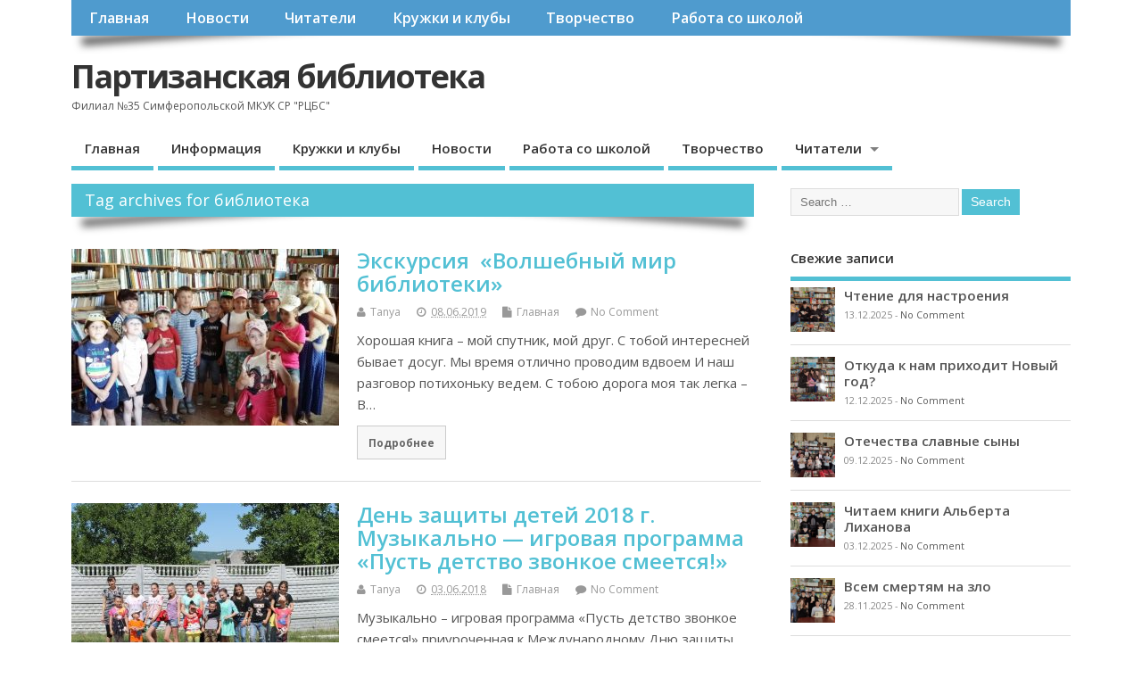

--- FILE ---
content_type: text/html; charset=UTF-8
request_url: https://p-biblioteka.ru/tag/biblioteka
body_size: 11186
content:
<!DOCTYPE html>
<!--[if lt IE 7 ]>	<html lang="ru-RU" prefix="og: http://ogp.me/ns#" class="no-js ie6"> <![endif]-->
<!--[if IE 7 ]>		<html lang="ru-RU" prefix="og: http://ogp.me/ns#" class="no-js ie7"> <![endif]-->
<!--[if IE 8 ]>		<html lang="ru-RU" prefix="og: http://ogp.me/ns#" class="no-js ie8"> <![endif]-->
<!--[if IE 9 ]>		<html lang="ru-RU" prefix="og: http://ogp.me/ns#" class="no-js ie9"> <![endif]-->
<!--[if (gt IE 9)|!(IE)]><!-->
<html lang="ru-RU" prefix="og: http://ogp.me/ns#" class="no-js"> <!--<![endif]-->
<head>
<meta charset="UTF-8" />


<meta name="viewport" content="width=device-width,initial-scale=1,maximum-scale=1,user-scalable=yes">
<meta name="HandheldFriendly" content="true">

<link rel="pingback" href="https://p-biblioteka.ru/xmlrpc.php" />

<title>библиотека Archives - Партизанская библиотека</title>

	<style type="text/css">
		#fancybox-close{right:-15px;top:-15px}
		div#fancybox-content{border-color:#FFFFFF}
		div#fancybox-title{background-color:#FFFFFF}
		div#fancybox-outer{background-color:#FFFFFF}
		div#fancybox-title-inside{color:#333333}
	</style>

	

<!-- This site is optimized with the Yoast SEO plugin v5.9.1 - https://yoast.com/wordpress/plugins/seo/ -->
<link rel="canonical" href="https://p-biblioteka.ru/tag/biblioteka" />
<meta property="og:locale" content="ru_RU" />
<meta property="og:type" content="object" />
<meta property="og:title" content="библиотека Archives - Партизанская библиотека" />
<meta property="og:url" content="https://p-biblioteka.ru/tag/biblioteka" />
<meta property="og:site_name" content="Партизанская библиотека" />
<meta name="twitter:card" content="summary" />
<meta name="twitter:title" content="библиотека Archives - Партизанская библиотека" />
<script type='application/ld+json'>{"@context":"http:\/\/schema.org","@type":"WebSite","@id":"#website","url":"https:\/\/p-biblioteka.ru\/","name":"\u041f\u0430\u0440\u0442\u0438\u0437\u0430\u043d\u0441\u043a\u0430\u044f \u0431\u0438\u0431\u043b\u0438\u043e\u0442\u0435\u043a\u0430","potentialAction":{"@type":"SearchAction","target":"https:\/\/p-biblioteka.ru\/?s={search_term_string}","query-input":"required name=search_term_string"}}</script>
<!-- / Yoast SEO plugin. -->

<link rel='dns-prefetch' href='//fonts.googleapis.com' />
<link rel='dns-prefetch' href='//s.w.org' />
<link rel="alternate" type="application/rss+xml" title="Партизанская библиотека &raquo; Лента" href="https://p-biblioteka.ru/feed" />
<link rel="alternate" type="application/rss+xml" title="Партизанская библиотека &raquo; Лента комментариев" href="https://p-biblioteka.ru/comments/feed" />
<link rel="alternate" type="application/rss+xml" title="Партизанская библиотека &raquo; Лента метки библиотека" href="https://p-biblioteka.ru/tag/biblioteka/feed" />
		<script type="text/javascript">
			window._wpemojiSettings = {"baseUrl":"https:\/\/s.w.org\/images\/core\/emoji\/13.0.0\/72x72\/","ext":".png","svgUrl":"https:\/\/s.w.org\/images\/core\/emoji\/13.0.0\/svg\/","svgExt":".svg","source":{"concatemoji":"https:\/\/p-biblioteka.ru\/wp-includes\/js\/wp-emoji-release.min.js?ver=5.5.17"}};
			!function(e,a,t){var n,r,o,i=a.createElement("canvas"),p=i.getContext&&i.getContext("2d");function s(e,t){var a=String.fromCharCode;p.clearRect(0,0,i.width,i.height),p.fillText(a.apply(this,e),0,0);e=i.toDataURL();return p.clearRect(0,0,i.width,i.height),p.fillText(a.apply(this,t),0,0),e===i.toDataURL()}function c(e){var t=a.createElement("script");t.src=e,t.defer=t.type="text/javascript",a.getElementsByTagName("head")[0].appendChild(t)}for(o=Array("flag","emoji"),t.supports={everything:!0,everythingExceptFlag:!0},r=0;r<o.length;r++)t.supports[o[r]]=function(e){if(!p||!p.fillText)return!1;switch(p.textBaseline="top",p.font="600 32px Arial",e){case"flag":return s([127987,65039,8205,9895,65039],[127987,65039,8203,9895,65039])?!1:!s([55356,56826,55356,56819],[55356,56826,8203,55356,56819])&&!s([55356,57332,56128,56423,56128,56418,56128,56421,56128,56430,56128,56423,56128,56447],[55356,57332,8203,56128,56423,8203,56128,56418,8203,56128,56421,8203,56128,56430,8203,56128,56423,8203,56128,56447]);case"emoji":return!s([55357,56424,8205,55356,57212],[55357,56424,8203,55356,57212])}return!1}(o[r]),t.supports.everything=t.supports.everything&&t.supports[o[r]],"flag"!==o[r]&&(t.supports.everythingExceptFlag=t.supports.everythingExceptFlag&&t.supports[o[r]]);t.supports.everythingExceptFlag=t.supports.everythingExceptFlag&&!t.supports.flag,t.DOMReady=!1,t.readyCallback=function(){t.DOMReady=!0},t.supports.everything||(n=function(){t.readyCallback()},a.addEventListener?(a.addEventListener("DOMContentLoaded",n,!1),e.addEventListener("load",n,!1)):(e.attachEvent("onload",n),a.attachEvent("onreadystatechange",function(){"complete"===a.readyState&&t.readyCallback()})),(n=t.source||{}).concatemoji?c(n.concatemoji):n.wpemoji&&n.twemoji&&(c(n.twemoji),c(n.wpemoji)))}(window,document,window._wpemojiSettings);
		</script>
		<style type="text/css">
img.wp-smiley,
img.emoji {
	display: inline !important;
	border: none !important;
	box-shadow: none !important;
	height: 1em !important;
	width: 1em !important;
	margin: 0 .07em !important;
	vertical-align: -0.1em !important;
	background: none !important;
	padding: 0 !important;
}
</style>
	<link rel='stylesheet' id='wp-block-library-css'  href='https://p-biblioteka.ru/wp-includes/css/dist/block-library/style.min.css?ver=5.5.17' type='text/css' media='all' />
<link rel='stylesheet' id='fancybox-css'  href='https://p-biblioteka.ru/wp-content/plugins/fancybox-for-wordpress/fancybox/fancybox.css?ver=5.5.17' type='text/css' media='all' />
<link rel='stylesheet' id='default_gwf-css'  href='//fonts.googleapis.com/css?family=Open+Sans%3A400%2C400italic%2C600%2C600italic%2C700%2C700italic%2C300%2C300italic&#038;ver=5.5.17' type='text/css' media='all' />
<link rel='stylesheet' id='parent-style-css'  href='https://p-biblioteka.ru/wp-content/themes/mesocolumn/style.css?ver=1.6.5.1' type='text/css' media='all' />
<link rel='stylesheet' id='style-responsive-css'  href='https://p-biblioteka.ru/wp-content/themes/mesocolumn/responsive.css?ver=1.6.5.1' type='text/css' media='all' />
<link rel='stylesheet' id='superfish-css'  href='https://p-biblioteka.ru/wp-content/themes/mesocolumn/lib/scripts/superfish-menu/css/superfish.css?ver=1.6.5.1' type='text/css' media='all' />
<link rel='stylesheet' id='tabber-css'  href='https://p-biblioteka.ru/wp-content/themes/mesocolumn/lib/scripts/tabber/tabber.css?ver=1.6.5.1' type='text/css' media='all' />
<link rel='stylesheet' id='font-awesome-cdn-css'  href='https://p-biblioteka.ru/wp-content/themes/mesocolumn/lib/scripts/font-awesome/css/font-awesome.css?ver=1.6.5.1' type='text/css' media='all' />
<script type='text/javascript' src='https://p-biblioteka.ru/wp-includes/js/jquery/jquery.js?ver=1.12.4-wp' id='jquery-core-js'></script>
<script type='text/javascript' src='https://p-biblioteka.ru/wp-content/plugins/fancybox-for-wordpress/fancybox/jquery.fancybox.js?ver=1.3.8' id='fancybox-js'></script>
<link rel="https://api.w.org/" href="https://p-biblioteka.ru/wp-json/" /><link rel="alternate" type="application/json" href="https://p-biblioteka.ru/wp-json/wp/v2/tags/41" /><link rel="EditURI" type="application/rsd+xml" title="RSD" href="https://p-biblioteka.ru/xmlrpc.php?rsd" />
<link rel="wlwmanifest" type="application/wlwmanifest+xml" href="https://p-biblioteka.ru/wp-includes/wlwmanifest.xml" /> 
<meta name="generator" content="WordPress 5.5.17" />

<!-- Fancybox for WordPress -->
<script type="text/javascript">
jQuery(function(){

jQuery.fn.getTitle = function() { // Copy the title of every IMG tag and add it to its parent A so that fancybox can show titles
	var arr = jQuery("a.fancybox");
	jQuery.each(arr, function() {
		var title = jQuery(this).children("img").attr("title");
		jQuery(this).attr('title',title);
	})
}

// Supported file extensions
var thumbnails = jQuery("a:has(img)").not(".nolightbox").filter( function() { return /\.(jpe?g|png|gif|bmp)$/i.test(jQuery(this).attr('href')) });

thumbnails.addClass("fancybox").attr("rel","fancybox").getTitle();
jQuery("a.fancybox").fancybox({
	'cyclic': false,
	'autoScale': true,
	'padding': 10,
	'opacity': true,
	'speedIn': 500,
	'speedOut': 500,
	'changeSpeed': 300,
	'overlayShow': true,
	'overlayOpacity': "0.3",
	'overlayColor': "#666666",
	'titleShow': true,
	'titlePosition': 'inside',
	'enableEscapeButton': true,
	'showCloseButton': true,
	'showNavArrows': true,
	'hideOnOverlayClick': true,
	'hideOnContentClick': false,
	'width': 560,
	'height': 340,
	'transitionIn': "fade",
	'transitionOut': "fade",
	'centerOnScroll': true
});


})
</script>
<!-- END Fancybox for WordPress -->
<style type="text/css" media="all">
</style>
<style type="text/css" media="all">
</style>
<link rel="icon" href="http://p-biblioteka.ru/wp-content/uploads/2017/06/favicon.ico" type="images/x-icon" /><style type="text/css">.recentcomments a{display:inline !important;padding:0 !important;margin:0 !important;}</style><style type="text/css" media="all">
body {font-family: 'Open Sans', sans-serif;font-weight: 400;}
#siteinfo div,h1,h2,h3,h4,h5,h6,.header-title,#main-navigation, #featured #featured-title, #cf .tinput, #wp-calendar caption,.flex-caption h1,#portfolio-filter li,.nivo-caption a.read-more,.form-submit #submit,.fbottom,ol.commentlist li div.comment-post-meta, .home-post span.post-category a,ul.tabbernav li a {font-family: 'Open Sans', sans-serif;font-weight:600;}
#main-navigation, .sf-menu li a {font-family: 'Open Sans', sans-serif;font-weight: 600;}
#top-navigation {background-color: #4f9bce;}#top-navigation .sf-menu li a:hover,#top-navigation .sf-menu li:hover,#top-navigation .sf-menu ul {background-color: #3581b4;}#top-navigation .sf-menu ul li a:hover {background-color: #1c689b;background-image: none;}#mobile-nav .mobile-open a {background: #4f9bce none;}#mobile-nav ul li a {background: #3581b4 none;}#mobile-nav ul li a:hover {background:#1c689b none;}#custom #siteinfo a {color: # !important;text-decoration: none;}
#custom #siteinfo p#site-description {color: # !important;text-decoration: none;}
#post-entry div.post-thumb.size-medium {float:left;width:300px;}
#post-entry article .post-right {margin:0 0 0 320px;}
#post-entry aside.home-feat-cat .fpost {padding:0;}
#post-entry aside.home-feat-cat .fpost .feat-right {margin: 0em 0em 0em 140px;}
#post-entry aside.home-feat-cat .fpost .feat-thumb {width: 125px;}
#post-entry aside.home-feat-cat .fpost .entry-content {font-size:1.1em;line-height: 1.5em !important;}
#post-entry aside.home-feat-cat .fpost .feat-title {font-size:1.35em;margin:0;}
#post-entry aside.home-feat-cat .fpost .feat_comment {display:none;}
</style>

</head>

<body class="archive tag tag-biblioteka tag-41 chrome" id="custom">

<div class="product-with-desc secbody">

<div id="wrapper">

<div id="wrapper-main">

<div id="bodywrap" class="innerwrap">

<div id="bodycontent">

<div id="container">

<nav class="top-nav iegradient effect-1" id="top-navigation" itemscope itemtype="http://schema.org/SiteNavigationElement">
<div class="innerwrap">
<ul id="menu-glavnoe-menyu" class="sf-menu"><li id='menu-item-160'  class="menu-item menu-item-type-custom menu-item-object-custom menu-item-home no_desc   "><a  href="http://p-biblioteka.ru">Главная</a></li>
<li id='menu-item-151'  class="menu-item menu-item-type-taxonomy menu-item-object-category no_desc   "><a  href="https://p-biblioteka.ru/news">Новости</a></li>
<li id='menu-item-154'  class="menu-item menu-item-type-taxonomy menu-item-object-category no_desc   "><a  href="https://p-biblioteka.ru/reads">Читатели</a></li>
<li id='menu-item-150'  class="menu-item menu-item-type-taxonomy menu-item-object-category no_desc   "><a  href="https://p-biblioteka.ru/clubs">Кружки и клубы</a></li>
<li id='menu-item-153'  class="menu-item menu-item-type-taxonomy menu-item-object-category no_desc   "><a  href="https://p-biblioteka.ru/tvorchestvo">Творчество</a></li>
<li id='menu-item-152'  class="menu-item menu-item-type-taxonomy menu-item-object-category no_desc   "><a  href="https://p-biblioteka.ru/work_scholl">Работа со школой</a></li>
</ul></div>
</nav>
<!-- HEADER START -->
<header class="iegradient _head" id="header" itemscope itemtype="http://schema.org/WPHeader">
<div class="header-inner">
<div class="innerwrap">
<div id="siteinfo">
<h1 ><a href="https://p-biblioteka.ru/" title="Партизанская библиотека" rel="home">Партизанская библиотека</a></h1 ><p id="site-description">Филиал №35 Симферопольской МКУК СР &quot;РЦБС&quot;</p>
</div>
<!-- SITEINFO END -->
</div>
</div>
</header>
<!-- HEADER END -->
<div class="container-wrap">

<!-- NAVIGATION START -->
<nav class="main-nav iegradient" id="main-navigation" itemscope itemtype="http://schema.org/SiteNavigationElement">
<ul class="sf-menu">	<li class="cat-item cat-item-14"><a href="https://p-biblioteka.ru/glavnaya">Главная</a>
</li>
	<li class="cat-item cat-item-1"><a href="https://p-biblioteka.ru/main">Информация</a>
</li>
	<li class="cat-item cat-item-4"><a href="https://p-biblioteka.ru/clubs">Кружки и клубы</a>
</li>
	<li class="cat-item cat-item-2"><a href="https://p-biblioteka.ru/news">Новости</a>
</li>
	<li class="cat-item cat-item-11"><a href="https://p-biblioteka.ru/work_scholl">Работа со школой</a>
</li>
	<li class="cat-item cat-item-5"><a href="https://p-biblioteka.ru/tvorchestvo">Творчество</a>
</li>
	<li class="cat-item cat-item-7"><a href="https://p-biblioteka.ru/reads">Читатели</a>
<ul class='children'>
	<li class="cat-item cat-item-10"><a href="https://p-biblioteka.ru/reads/grand">Бабушки и Дедушки</a>
</li>
	<li class="cat-item cat-item-8"><a href="https://p-biblioteka.ru/reads/children">Дети</a>
</li>
	<li class="cat-item cat-item-9"><a href="https://p-biblioteka.ru/reads/parent">Родители</a>
</li>
</ul>
</li>
</ul></nav>
<!-- NAVIGATION END -->


<!-- CONTENT START -->
<div class="content">
<div class="content-inner">


<!-- POST ENTRY START -->
<div id="post-entry" class="archive_tn_cat_color_41">
<div class="post-entry-inner">


<h2 class="intag effect-1 header-title">Tag archives for библиотека</h2>




<!-- POST START -->
<article class="alt-post feat-medium post-style-default post-1305 post type-post status-publish format-standard has-post-thumbnail hentry category-glavnaya category-children category-news category-work_scholl tag-biblioteka tag-deti tag-knigi tag-pervoklassniki tag-ekskursiya has_thumb" id="post-1305">

<div class='post-thumb in-archive size-medium'><a href="https://p-biblioteka.ru/glavnaya/1305-ekskursiya-volshebnyj-mir-biblioteki.html" title="Экскурсия  «Волшебный мир библиотеки»"><img width='300' height='300' class='alignleft img-is-medium' src='https://p-biblioteka.ru/wp-content/uploads/2019/06/20190606_111516-300x198.jpg' alt='Главная' title='Экскурсия  «Волшебный мир библиотеки»' /></a></div>
<div class="post-right">
<h2 class="post-title entry-title"><a href="https://p-biblioteka.ru/glavnaya/1305-ekskursiya-volshebnyj-mir-biblioteki.html" rel="bookmark" title="Экскурсия  «Волшебный мир библиотеки»">Экскурсия  «Волшебный мир библиотеки»</a></h2>
<div class="post-meta the-icons pmeta-alt">


<span class="post-author vcard"><i class="fa fa-user"></i><a class="url fn" href="https://p-biblioteka.ru/author/tanya" title="Posts by Tanya" rel="author">Tanya</a></span>

<span class="entry-date post-date"><i class="fa fa-clock-o"></i><abbr class="published" title="2019-06-08T15:54:01+03:00">08.06.2019</abbr></span>
<span class="meta-no-display"><a href="https://p-biblioteka.ru/glavnaya/1305-ekskursiya-volshebnyj-mir-biblioteki.html" rel="bookmark">Экскурсия  «Волшебный мир библиотеки»</a></span><span class="date updated meta-no-display">2019-06-09T15:55:21+03:00</span>
<span class="post-category"><i class="fa fa-file"></i><a rel="category tag" href="https://p-biblioteka.ru/glavnaya" title="View all posts in Главная" >Главная</a></span>


<span class="post-comment last"><i class="fa fa-comment"></i><a href="https://p-biblioteka.ru/glavnaya/1305-ekskursiya-volshebnyj-mir-biblioteki.html#respond">No Comment</a></span>


</div><div class="post-content">
<div class="entry-content">Хорошая книга – мой спутник, мой друг. С тобой интересней бывает досуг. Мы время отлично проводим вдвоем И наш разговор потихоньку ведем. С тобою дорога моя так легка – В&hellip;</div>
<div class="post-more"><a href="https://p-biblioteka.ru/glavnaya/1305-ekskursiya-volshebnyj-mir-biblioteki.html" title="Экскурсия  «Волшебный мир библиотеки»">Подробнее</a></div>
</div>
</div>

</article>
<!-- POST END -->





<!-- POST START -->
<article class=" feat-medium post-style-default post-1071 post type-post status-publish format-standard hentry category-glavnaya category-children category-news tag-biblioteka tag-deti has_thumb" id="post-1071">

<div class='post-thumb in-archive size-medium'><a href="https://p-biblioteka.ru/glavnaya/1071-den-zashhity-detej-2018-g-muzykalno-igrovaya-programma-pust-detstvo-zvonkoe-smeetsya.html" title="День защиты детей 2018 г. Музыкально &#8212; игровая программа &#171;Пусть детство звонкое смеется!&#187;"><img width='300' height='300' class='alignleft img-is-medium' src='https://p-biblioteka.ru/wp-content/uploads/2018/06/IMG_6151-300x200.jpg' alt='Главная' title='День защиты детей 2018 г. Музыкально &#8212; игровая программа &#171;Пусть детство звонкое смеется!&#187;' /></a></div>
<div class="post-right">
<h2 class="post-title entry-title"><a href="https://p-biblioteka.ru/glavnaya/1071-den-zashhity-detej-2018-g-muzykalno-igrovaya-programma-pust-detstvo-zvonkoe-smeetsya.html" rel="bookmark" title="День защиты детей 2018 г. Музыкально &#8212; игровая программа &#171;Пусть детство звонкое смеется!&#187;">День защиты детей 2018 г. Музыкально &#8212; игровая программа &#171;Пусть детство звонкое смеется!&#187;</a></h2>
<div class="post-meta the-icons pmeta-alt">


<span class="post-author vcard"><i class="fa fa-user"></i><a class="url fn" href="https://p-biblioteka.ru/author/tanya" title="Posts by Tanya" rel="author">Tanya</a></span>

<span class="entry-date post-date"><i class="fa fa-clock-o"></i><abbr class="published" title="2018-06-03T15:13:17+03:00">03.06.2018</abbr></span>
<span class="meta-no-display"><a href="https://p-biblioteka.ru/glavnaya/1071-den-zashhity-detej-2018-g-muzykalno-igrovaya-programma-pust-detstvo-zvonkoe-smeetsya.html" rel="bookmark">День защиты детей 2018 г. Музыкально &#8212; игровая программа &#171;Пусть детство звонкое смеется!&#187;</a></span><span class="date updated meta-no-display">2018-06-03T15:17:38+03:00</span>
<span class="post-category"><i class="fa fa-file"></i><a rel="category tag" href="https://p-biblioteka.ru/glavnaya" title="View all posts in Главная" >Главная</a></span>


<span class="post-comment last"><i class="fa fa-comment"></i><a href="https://p-biblioteka.ru/glavnaya/1071-den-zashhity-detej-2018-g-muzykalno-igrovaya-programma-pust-detstvo-zvonkoe-smeetsya.html#respond">No Comment</a></span>


</div><div class="post-content">
<div class="entry-content">Музыкально – игровая программа «Пусть детство звонкое смеется!» приуроченная к Международному Дню защиты детей прошла в Партизанском сельском клубе. Мероприятие было подготовлено работником Партизанского сельского клуба В.М. Николаевым и заведующей&hellip;</div>
<div class="post-more"><a href="https://p-biblioteka.ru/glavnaya/1071-den-zashhity-detej-2018-g-muzykalno-igrovaya-programma-pust-detstvo-zvonkoe-smeetsya.html" title="День защиты детей 2018 г. Музыкально &#8212; игровая программа &#171;Пусть детство звонкое смеется!&#187;">Подробнее</a></div>
</div>
</div>

</article>
<!-- POST END -->






<div id="post-navigator">
</div>



</div>
</div>
<!-- POST ENTRY END -->


</div><!-- CONTENT INNER END -->
</div><!-- CONTENT END -->



<div id="right-sidebar" class="sidebar right-sidebar" itemscope itemtype="http://schema.org/WPSideBar">
<div class="sidebar-inner">
<div class="widget-area the-icons">
<aside id="search-4" class="widget widget_search"><form method="get" class="search-form" action="https://p-biblioteka.ru/"><label><span class="screen-reader-text">Search for:</span><input type="search" class="search-field" placeholder="Search &hellip;" value="" name="s" title="Search for:" /></label> <input type="submit" class="search-submit" value="Search" /></form></aside><aside id="meso_featured_multi_cpt_widget-3" class="widget widget_meso_featured_multi_cpt_widget"><h3 class="widget-title">Свежие записи</h3><ul class='featured-cat-posts'><li class="has_thumb the-sidefeat-thumbnail">
<a href="https://p-biblioteka.ru/news/3122-chtenie-dlya-nastroeniya.html" title="Чтение для настроения"><img width='50' height='50' class='featpost alignleft' src='https://p-biblioteka.ru/wp-content/uploads/2025/12/IMG_20251125_141127-150x150.jpg' alt='Чтение для настроения' title='Чтение для настроения' /></a><div class="feat-post-meta">
<h5 class="feat-title"><a href="https://p-biblioteka.ru/news/3122-chtenie-dlya-nastroeniya.html" title="Чтение для настроения">Чтение для настроения</a></h5>
<div class="feat-meta"><small>13.12.2025<span class="widget-feat-comment"> - <a href="https://p-biblioteka.ru/news/3122-chtenie-dlya-nastroeniya.html#respond">No Comment</a></span></small></div>
</div>
</li>
<li class="has_thumb the-sidefeat-thumbnail">
<a href="https://p-biblioteka.ru/news/3129-otkuda-k-nam-prixodit-novyj-god.html" title="Откуда к нам приходит Новый год?"><img width='50' height='50' class='featpost alignleft' src='https://p-biblioteka.ru/wp-content/uploads/2025/12/IMG_20251121_144650-150x150.jpg' alt='Откуда к нам приходит Новый год?' title='Откуда к нам приходит Новый год?' /></a><div class="feat-post-meta">
<h5 class="feat-title"><a href="https://p-biblioteka.ru/news/3129-otkuda-k-nam-prixodit-novyj-god.html" title="Откуда к нам приходит Новый год?">Откуда к нам приходит Новый год?</a></h5>
<div class="feat-meta"><small>12.12.2025<span class="widget-feat-comment"> - <a href="https://p-biblioteka.ru/news/3129-otkuda-k-nam-prixodit-novyj-god.html#respond">No Comment</a></span></small></div>
</div>
</li>
<li class="has_thumb the-sidefeat-thumbnail">
<a href="https://p-biblioteka.ru/news/3119-otechestva-slavnye-syny.html" title="Отечества славные сыны"><img width='50' height='50' class='featpost alignleft' src='https://p-biblioteka.ru/wp-content/uploads/2025/12/IMG_20251126_143812-150x150.jpg' alt='Отечества славные сыны' title='Отечества славные сыны' /></a><div class="feat-post-meta">
<h5 class="feat-title"><a href="https://p-biblioteka.ru/news/3119-otechestva-slavnye-syny.html" title="Отечества славные сыны">Отечества славные сыны</a></h5>
<div class="feat-meta"><small>09.12.2025<span class="widget-feat-comment"> - <a href="https://p-biblioteka.ru/news/3119-otechestva-slavnye-syny.html#respond">No Comment</a></span></small></div>
</div>
</li>
<li class="has_thumb the-sidefeat-thumbnail">
<a href="https://p-biblioteka.ru/news/3113-chitaem-knigi-alberta-lixanova.html" title="Читаем книги Альберта Лиханова"><img width='50' height='50' class='featpost alignleft' src='https://p-biblioteka.ru/wp-content/uploads/2025/12/IMG_20241015_150315-150x150.jpg' alt='Читаем книги Альберта Лиханова' title='Читаем книги Альберта Лиханова' /></a><div class="feat-post-meta">
<h5 class="feat-title"><a href="https://p-biblioteka.ru/news/3113-chitaem-knigi-alberta-lixanova.html" title="Читаем книги Альберта Лиханова">Читаем книги Альберта Лиханова</a></h5>
<div class="feat-meta"><small>03.12.2025<span class="widget-feat-comment"> - <a href="https://p-biblioteka.ru/news/3113-chitaem-knigi-alberta-lixanova.html#respond">No Comment</a></span></small></div>
</div>
</li>
<li class="has_thumb the-sidefeat-thumbnail">
<a href="https://p-biblioteka.ru/news/3102-vsem-smertyam-na-zlo.html" title="Всем смертям на зло"><img width='50' height='50' class='featpost alignleft' src='https://p-biblioteka.ru/wp-content/uploads/2025/11/IMG_20251106_145302-150x150.jpg' alt='Всем смертям на зло' title='Всем смертям на зло' /></a><div class="feat-post-meta">
<h5 class="feat-title"><a href="https://p-biblioteka.ru/news/3102-vsem-smertyam-na-zlo.html" title="Всем смертям на зло">Всем смертям на зло</a></h5>
<div class="feat-meta"><small>28.11.2025<span class="widget-feat-comment"> - <a href="https://p-biblioteka.ru/news/3102-vsem-smertyam-na-zlo.html#respond">No Comment</a></span></small></div>
</div>
</li>
<li class="has_thumb the-sidefeat-thumbnail">
<a href="https://p-biblioteka.ru/news/3105-sila-materinskoj-lyubvi.html" title="Сила материнской любви"><img width='50' height='50' class='featpost alignleft' src='https://p-biblioteka.ru/wp-content/uploads/2025/11/IMG_20251004_160327-150x150.jpg' alt='Сила материнской любви' title='Сила материнской любви' /></a><div class="feat-post-meta">
<h5 class="feat-title"><a href="https://p-biblioteka.ru/news/3105-sila-materinskoj-lyubvi.html" title="Сила материнской любви">Сила материнской любви</a></h5>
<div class="feat-meta"><small>25.11.2025<span class="widget-feat-comment"> - <a href="https://p-biblioteka.ru/news/3105-sila-materinskoj-lyubvi.html#respond">No Comment</a></span></small></div>
</div>
</li>
<li class="has_thumb the-sidefeat-thumbnail">
<a href="https://p-biblioteka.ru/main/3098-skvoz-buri-v-more-i-sudbe.html" title="Сквозь бури в море и судьбе"><img width='50' height='50' class='featpost alignleft' src='https://p-biblioteka.ru/wp-content/uploads/2025/11/IMG_20251107_145204-150x150.jpg' alt='Сквозь бури в море и судьбе' title='Сквозь бури в море и судьбе' /></a><div class="feat-post-meta">
<h5 class="feat-title"><a href="https://p-biblioteka.ru/main/3098-skvoz-buri-v-more-i-sudbe.html" title="Сквозь бури в море и судьбе">Сквозь бури в море и судьбе</a></h5>
<div class="feat-meta"><small>14.11.2025<span class="widget-feat-comment"> - <a href="https://p-biblioteka.ru/main/3098-skvoz-buri-v-more-i-sudbe.html#respond">No Comment</a></span></small></div>
</div>
</li>
<li class="has_thumb the-sidefeat-thumbnail">
<a href="https://p-biblioteka.ru/news/3095-zhivi-i-procvetaj-edinaya-rossiya.html" title="Живи и процветай единая Россия"><img width='50' height='50' class='featpost alignleft' src='https://p-biblioteka.ru/wp-content/uploads/2025/10/IMG_20251022_143930-150x150.jpg' alt='Живи и процветай единая Россия' title='Живи и процветай единая Россия' /></a><div class="feat-post-meta">
<h5 class="feat-title"><a href="https://p-biblioteka.ru/news/3095-zhivi-i-procvetaj-edinaya-rossiya.html" title="Живи и процветай единая Россия">Живи и процветай единая Россия</a></h5>
<div class="feat-meta"><small>31.10.2025<span class="widget-feat-comment"> - <a href="https://p-biblioteka.ru/news/3095-zhivi-i-procvetaj-edinaya-rossiya.html#respond">No Comment</a></span></small></div>
</div>
</li>
<li class="has_thumb the-sidefeat-thumbnail">
<a href="https://p-biblioteka.ru/news/3091-chernoe-more-zhemchuzhina-prirody-2.html" title="Черное море – жемчужина природы"><img width='50' height='50' class='featpost alignleft' src='https://p-biblioteka.ru/wp-content/uploads/2025/10/IMG_20251002_135341-150x150.jpg' alt='Черное море – жемчужина природы' title='Черное море – жемчужина природы' /></a><div class="feat-post-meta">
<h5 class="feat-title"><a href="https://p-biblioteka.ru/news/3091-chernoe-more-zhemchuzhina-prirody-2.html" title="Черное море – жемчужина природы">Черное море – жемчужина природы</a></h5>
<div class="feat-meta"><small>30.10.2025<span class="widget-feat-comment"> - <a href="https://p-biblioteka.ru/news/3091-chernoe-more-zhemchuzhina-prirody-2.html#respond">No Comment</a></span></small></div>
</div>
</li>
<li class="has_thumb the-sidefeat-thumbnail">
<a href="https://p-biblioteka.ru/news/3088-on-byl-aristokrat-literatury-russkoj.html" title="Он был аристократ литературы русской"><img width='50' height='50' class='featpost alignleft' src='https://p-biblioteka.ru/wp-content/uploads/2025/10/IMG_20251014_134607-150x150.jpg' alt='Он был аристократ литературы русской' title='Он был аристократ литературы русской' /></a><div class="feat-post-meta">
<h5 class="feat-title"><a href="https://p-biblioteka.ru/news/3088-on-byl-aristokrat-literatury-russkoj.html" title="Он был аристократ литературы русской">Он был аристократ литературы русской</a></h5>
<div class="feat-meta"><small>20.10.2025<span class="widget-feat-comment"> - <a href="https://p-biblioteka.ru/news/3088-on-byl-aristokrat-literatury-russkoj.html#respond">No Comment</a></span></small></div>
</div>
</li>
</ul></aside><aside id="calendar-3" class="widget widget_calendar"><div id="calendar_wrap" class="calendar_wrap"><table id="wp-calendar" class="wp-calendar-table">
	<caption>Январь 2026</caption>
	<thead>
	<tr>
		<th scope="col" title="Понедельник">Пн</th>
		<th scope="col" title="Вторник">Вт</th>
		<th scope="col" title="Среда">Ср</th>
		<th scope="col" title="Четверг">Чт</th>
		<th scope="col" title="Пятница">Пт</th>
		<th scope="col" title="Суббота">Сб</th>
		<th scope="col" title="Воскресенье">Вс</th>
	</tr>
	</thead>
	<tbody>
	<tr>
		<td colspan="3" class="pad">&nbsp;</td><td>1</td><td>2</td><td>3</td><td>4</td>
	</tr>
	<tr>
		<td>5</td><td>6</td><td>7</td><td>8</td><td>9</td><td>10</td><td>11</td>
	</tr>
	<tr>
		<td>12</td><td>13</td><td>14</td><td>15</td><td>16</td><td>17</td><td>18</td>
	</tr>
	<tr>
		<td>19</td><td>20</td><td id="today">21</td><td>22</td><td>23</td><td>24</td><td>25</td>
	</tr>
	<tr>
		<td>26</td><td>27</td><td>28</td><td>29</td><td>30</td><td>31</td>
		<td class="pad" colspan="1">&nbsp;</td>
	</tr>
	</tbody>
	</table><nav aria-label="Предыдущий и следующий месяцы" class="wp-calendar-nav">
		<span class="wp-calendar-nav-prev"><a href="https://p-biblioteka.ru/date/2025/12">&laquo; Дек</a></span>
		<span class="pad">&nbsp;</span>
		<span class="wp-calendar-nav-next">&nbsp;</span>
	</nav></div></aside><aside id="text-3" class="widget widget_text">			<div class="textwidget"><a href="http://p-biblioteka.ru/uploads/output/index.html"><img src="/uploads/reclam.jpg" alt="Тур по библиотеке" title="Тур по библиотеке"></a>


<img src="/uploads/2025.jpg" alt="день победы" title="Тур по билиотеке">
</div>
		</aside></div>
</div><!-- SIDEBAR-INNER END -->
</div><!-- RIGHT SIDEBAR END -->


</div><!-- CONTAINER WRAP END -->

</div><!-- CONTAINER END -->

</div><!-- BODYCONTENT END -->

</div><!-- INNERWRAP BODYWRAP END -->

</div><!-- WRAPPER MAIN END -->

</div><!-- WRAPPER END -->


<footer class="footer-top"><div class="innerwrap"><div class="ftop"><div class="footer-container-wrap">


<div class="fbox wider-cat footer-two"><div class="widget-area the-icons">
<aside id="archives-4" class="widget widget_archive"><h3 class="widget-title">Архивы</h3>		<label class="screen-reader-text" for="archives-dropdown-4">Архивы</label>
		<select id="archives-dropdown-4" name="archive-dropdown">
			
			<option value="">Выберите месяц</option>
				<option value='https://p-biblioteka.ru/date/2025/12'> Декабрь 2025 </option>
	<option value='https://p-biblioteka.ru/date/2025/11'> Ноябрь 2025 </option>
	<option value='https://p-biblioteka.ru/date/2025/10'> Октябрь 2025 </option>
	<option value='https://p-biblioteka.ru/date/2025/08'> Август 2025 </option>
	<option value='https://p-biblioteka.ru/date/2025/07'> Июль 2025 </option>
	<option value='https://p-biblioteka.ru/date/2025/06'> Июнь 2025 </option>
	<option value='https://p-biblioteka.ru/date/2025/05'> Май 2025 </option>
	<option value='https://p-biblioteka.ru/date/2025/04'> Апрель 2025 </option>
	<option value='https://p-biblioteka.ru/date/2025/03'> Март 2025 </option>
	<option value='https://p-biblioteka.ru/date/2025/02'> Февраль 2025 </option>
	<option value='https://p-biblioteka.ru/date/2025/01'> Январь 2025 </option>
	<option value='https://p-biblioteka.ru/date/2024/12'> Декабрь 2024 </option>
	<option value='https://p-biblioteka.ru/date/2024/11'> Ноябрь 2024 </option>
	<option value='https://p-biblioteka.ru/date/2024/10'> Октябрь 2024 </option>
	<option value='https://p-biblioteka.ru/date/2024/08'> Август 2024 </option>
	<option value='https://p-biblioteka.ru/date/2024/07'> Июль 2024 </option>
	<option value='https://p-biblioteka.ru/date/2024/06'> Июнь 2024 </option>
	<option value='https://p-biblioteka.ru/date/2024/05'> Май 2024 </option>
	<option value='https://p-biblioteka.ru/date/2024/04'> Апрель 2024 </option>
	<option value='https://p-biblioteka.ru/date/2024/03'> Март 2024 </option>
	<option value='https://p-biblioteka.ru/date/2024/02'> Февраль 2024 </option>
	<option value='https://p-biblioteka.ru/date/2024/01'> Январь 2024 </option>
	<option value='https://p-biblioteka.ru/date/2023/12'> Декабрь 2023 </option>
	<option value='https://p-biblioteka.ru/date/2023/11'> Ноябрь 2023 </option>
	<option value='https://p-biblioteka.ru/date/2023/10'> Октябрь 2023 </option>
	<option value='https://p-biblioteka.ru/date/2023/08'> Август 2023 </option>
	<option value='https://p-biblioteka.ru/date/2023/07'> Июль 2023 </option>
	<option value='https://p-biblioteka.ru/date/2023/06'> Июнь 2023 </option>
	<option value='https://p-biblioteka.ru/date/2023/05'> Май 2023 </option>
	<option value='https://p-biblioteka.ru/date/2023/04'> Апрель 2023 </option>
	<option value='https://p-biblioteka.ru/date/2023/03'> Март 2023 </option>
	<option value='https://p-biblioteka.ru/date/2023/02'> Февраль 2023 </option>
	<option value='https://p-biblioteka.ru/date/2023/01'> Январь 2023 </option>
	<option value='https://p-biblioteka.ru/date/2022/12'> Декабрь 2022 </option>
	<option value='https://p-biblioteka.ru/date/2022/11'> Ноябрь 2022 </option>
	<option value='https://p-biblioteka.ru/date/2022/10'> Октябрь 2022 </option>
	<option value='https://p-biblioteka.ru/date/2022/08'> Август 2022 </option>
	<option value='https://p-biblioteka.ru/date/2022/07'> Июль 2022 </option>
	<option value='https://p-biblioteka.ru/date/2022/06'> Июнь 2022 </option>
	<option value='https://p-biblioteka.ru/date/2022/05'> Май 2022 </option>
	<option value='https://p-biblioteka.ru/date/2022/04'> Апрель 2022 </option>
	<option value='https://p-biblioteka.ru/date/2022/03'> Март 2022 </option>
	<option value='https://p-biblioteka.ru/date/2022/02'> Февраль 2022 </option>
	<option value='https://p-biblioteka.ru/date/2022/01'> Январь 2022 </option>
	<option value='https://p-biblioteka.ru/date/2021/12'> Декабрь 2021 </option>
	<option value='https://p-biblioteka.ru/date/2021/11'> Ноябрь 2021 </option>
	<option value='https://p-biblioteka.ru/date/2021/10'> Октябрь 2021 </option>
	<option value='https://p-biblioteka.ru/date/2021/09'> Сентябрь 2021 </option>
	<option value='https://p-biblioteka.ru/date/2021/07'> Июль 2021 </option>
	<option value='https://p-biblioteka.ru/date/2021/06'> Июнь 2021 </option>
	<option value='https://p-biblioteka.ru/date/2021/05'> Май 2021 </option>
	<option value='https://p-biblioteka.ru/date/2021/04'> Апрель 2021 </option>
	<option value='https://p-biblioteka.ru/date/2021/03'> Март 2021 </option>
	<option value='https://p-biblioteka.ru/date/2021/02'> Февраль 2021 </option>
	<option value='https://p-biblioteka.ru/date/2021/01'> Январь 2021 </option>
	<option value='https://p-biblioteka.ru/date/2020/12'> Декабрь 2020 </option>
	<option value='https://p-biblioteka.ru/date/2020/11'> Ноябрь 2020 </option>
	<option value='https://p-biblioteka.ru/date/2020/10'> Октябрь 2020 </option>
	<option value='https://p-biblioteka.ru/date/2020/09'> Сентябрь 2020 </option>
	<option value='https://p-biblioteka.ru/date/2020/07'> Июль 2020 </option>
	<option value='https://p-biblioteka.ru/date/2020/06'> Июнь 2020 </option>
	<option value='https://p-biblioteka.ru/date/2020/05'> Май 2020 </option>
	<option value='https://p-biblioteka.ru/date/2020/04'> Апрель 2020 </option>
	<option value='https://p-biblioteka.ru/date/2020/03'> Март 2020 </option>
	<option value='https://p-biblioteka.ru/date/2020/02'> Февраль 2020 </option>
	<option value='https://p-biblioteka.ru/date/2020/01'> Январь 2020 </option>
	<option value='https://p-biblioteka.ru/date/2019/12'> Декабрь 2019 </option>
	<option value='https://p-biblioteka.ru/date/2019/11'> Ноябрь 2019 </option>
	<option value='https://p-biblioteka.ru/date/2019/10'> Октябрь 2019 </option>
	<option value='https://p-biblioteka.ru/date/2019/07'> Июль 2019 </option>
	<option value='https://p-biblioteka.ru/date/2019/06'> Июнь 2019 </option>
	<option value='https://p-biblioteka.ru/date/2019/05'> Май 2019 </option>
	<option value='https://p-biblioteka.ru/date/2019/04'> Апрель 2019 </option>
	<option value='https://p-biblioteka.ru/date/2019/03'> Март 2019 </option>
	<option value='https://p-biblioteka.ru/date/2019/01'> Январь 2019 </option>
	<option value='https://p-biblioteka.ru/date/2018/12'> Декабрь 2018 </option>
	<option value='https://p-biblioteka.ru/date/2018/10'> Октябрь 2018 </option>
	<option value='https://p-biblioteka.ru/date/2018/08'> Август 2018 </option>
	<option value='https://p-biblioteka.ru/date/2018/07'> Июль 2018 </option>
	<option value='https://p-biblioteka.ru/date/2018/06'> Июнь 2018 </option>
	<option value='https://p-biblioteka.ru/date/2018/05'> Май 2018 </option>
	<option value='https://p-biblioteka.ru/date/2018/04'> Апрель 2018 </option>
	<option value='https://p-biblioteka.ru/date/2018/03'> Март 2018 </option>
	<option value='https://p-biblioteka.ru/date/2018/02'> Февраль 2018 </option>
	<option value='https://p-biblioteka.ru/date/2018/01'> Январь 2018 </option>
	<option value='https://p-biblioteka.ru/date/2017/12'> Декабрь 2017 </option>
	<option value='https://p-biblioteka.ru/date/2017/10'> Октябрь 2017 </option>
	<option value='https://p-biblioteka.ru/date/2017/08'> Август 2017 </option>
	<option value='https://p-biblioteka.ru/date/2017/07'> Июль 2017 </option>
	<option value='https://p-biblioteka.ru/date/2017/06'> Июнь 2017 </option>
	<option value='https://p-biblioteka.ru/date/2017/04'> Апрель 2017 </option>
	<option value='https://p-biblioteka.ru/date/2017/03'> Март 2017 </option>
	<option value='https://p-biblioteka.ru/date/2017/02'> Февраль 2017 </option>
	<option value='https://p-biblioteka.ru/date/2017/01'> Январь 2017 </option>
	<option value='https://p-biblioteka.ru/date/2016/12'> Декабрь 2016 </option>
	<option value='https://p-biblioteka.ru/date/2016/11'> Ноябрь 2016 </option>
	<option value='https://p-biblioteka.ru/date/2016/10'> Октябрь 2016 </option>
	<option value='https://p-biblioteka.ru/date/2016/08'> Август 2016 </option>
	<option value='https://p-biblioteka.ru/date/2016/07'> Июль 2016 </option>
	<option value='https://p-biblioteka.ru/date/2016/06'> Июнь 2016 </option>
	<option value='https://p-biblioteka.ru/date/2016/05'> Май 2016 </option>
	<option value='https://p-biblioteka.ru/date/2016/03'> Март 2016 </option>
	<option value='https://p-biblioteka.ru/date/2016/02'> Февраль 2016 </option>
	<option value='https://p-biblioteka.ru/date/2015/12'> Декабрь 2015 </option>
	<option value='https://p-biblioteka.ru/date/2015/11'> Ноябрь 2015 </option>
	<option value='https://p-biblioteka.ru/date/2015/10'> Октябрь 2015 </option>
	<option value='https://p-biblioteka.ru/date/2015/09'> Сентябрь 2015 </option>
	<option value='https://p-biblioteka.ru/date/2015/08'> Август 2015 </option>
	<option value='https://p-biblioteka.ru/date/2015/03'> Март 2015 </option>
	<option value='https://p-biblioteka.ru/date/2015/01'> Январь 2015 </option>
	<option value='https://p-biblioteka.ru/date/2014/12'> Декабрь 2014 </option>
	<option value='https://p-biblioteka.ru/date/2014/11'> Ноябрь 2014 </option>
	<option value='https://p-biblioteka.ru/date/2014/05'> Май 2014 </option>
	<option value='https://p-biblioteka.ru/date/2014/04'> Апрель 2014 </option>
	<option value='https://p-biblioteka.ru/date/2014/03'> Март 2014 </option>
	<option value='https://p-biblioteka.ru/date/2013/12'> Декабрь 2013 </option>
	<option value='https://p-biblioteka.ru/date/2013/06'> Июнь 2013 </option>
	<option value='https://p-biblioteka.ru/date/2013/03'> Март 2013 </option>

		</select>

<script type="text/javascript">
/* <![CDATA[ */
(function() {
	var dropdown = document.getElementById( "archives-dropdown-4" );
	function onSelectChange() {
		if ( dropdown.options[ dropdown.selectedIndex ].value !== '' ) {
			document.location.href = this.options[ this.selectedIndex ].value;
		}
	}
	dropdown.onchange = onSelectChange;
})();
/* ]]> */
</script>
			</aside></div></div>

<div class="fbox footer-three"><div class="widget-area the-icons">
<aside id="recent-comments-5" class="widget widget_recent_comments"><h3 class="widget-title">Свежие комментарии</h3><ul id="recentcomments"><li class="recentcomments"><span class="comment-author-link">Мерилин Монро</span> к записи <a href="https://p-biblioteka.ru/glavnaya/445-den-sela-partizanskoe.html#comment-102">День села Партизанское</a></li><li class="recentcomments"><span class="comment-author-link">Новиков Владислав</span> к записи <a href="https://p-biblioteka.ru/tvorchestvo/11-tvorcheskie-raboty-andreya-golubnichego.html#comment-40">Творческие работы Андрея Голубничего</a></li><li class="recentcomments"><span class="comment-author-link">ева</span> к записи <a href="https://p-biblioteka.ru/news/8-sluzhenie-knige-65-let.html#comment-4">Служение книге 65 лет</a></li></ul></aside></div></div>

<div class="fbox footer-four"><div class="widget-area the-icons">
<aside id="nav_menu-3" class="widget widget_nav_menu"><h3 class="widget-title">Навигация</h3><div class="menu-glavnoe-menyu-container"><ul id="menu-glavnoe-menyu-1" class="menu"><li id="menu-item-160" class="menu-item menu-item-type-custom menu-item-object-custom menu-item-home menu-item-160"><a href="http://p-biblioteka.ru">Главная</a></li>
<li id="menu-item-151" class="menu-item menu-item-type-taxonomy menu-item-object-category menu-item-151"><a href="https://p-biblioteka.ru/news">Новости</a></li>
<li id="menu-item-154" class="menu-item menu-item-type-taxonomy menu-item-object-category menu-item-154"><a href="https://p-biblioteka.ru/reads">Читатели</a></li>
<li id="menu-item-150" class="menu-item menu-item-type-taxonomy menu-item-object-category menu-item-150"><a href="https://p-biblioteka.ru/clubs">Кружки и клубы</a></li>
<li id="menu-item-153" class="menu-item menu-item-type-taxonomy menu-item-object-category menu-item-153"><a href="https://p-biblioteka.ru/tvorchestvo">Творчество</a></li>
<li id="menu-item-152" class="menu-item menu-item-type-taxonomy menu-item-object-category menu-item-152"><a href="https://p-biblioteka.ru/work_scholl">Работа со школой</a></li>
</ul></div></aside></div></div>

</div></div></div></footer>


<footer class="footer-bottom" itemscope itemtype="http://schema.org/WPFooter">
<div class="innerwrap">
<div class="fbottom">
<div class="footer-left">
Copyright &copy;2026. Партизанская библиотека</div>
<div class="footer-right">

<!--LiveInternet counter--><script type="text/javascript">
document.write("<a href='//www.liveinternet.ru/click' "+
"target=_blank><img src='//counter.yadro.ru/hit?t14.7;r"+
escape(document.referrer)+((typeof(screen)=="undefined")?"":
";s"+screen.width+"*"+screen.height+"*"+(screen.colorDepth?
screen.colorDepth:screen.pixelDepth))+";u"+escape(document.URL)+
";"+Math.random()+
"' alt='' title='LiveInternet: показано число просмотров за 24"+
" часа, посетителей за 24 часа и за сегодня' "+
"border='0' width='88' height='31'><\/a>")
</script><!--/LiveInternet-->

</div>
</div>
</div>
</footer>
<!-- FOOTER BOTTOM END -->


</div>
<!-- SECBODY END -->

<script type='text/javascript' src='https://p-biblioteka.ru/wp-includes/js/hoverIntent.min.js?ver=1.8.1' id='hoverIntent-js'></script>
<script type='text/javascript' src='https://p-biblioteka.ru/wp-content/themes/mesocolumn/lib/scripts/modernizr/modernizr.js?ver=1.6.5.1' id='modernizr-js'></script>
<script type='text/javascript' src='https://p-biblioteka.ru/wp-content/themes/mesocolumn/lib/scripts/tabber/tabber.js?ver=1.6.5.1' id='tabber-js'></script>
<script type='text/javascript' src='https://p-biblioteka.ru/wp-content/themes/mesocolumn/lib/scripts/superfish-menu/js/superfish.js?ver=1.6.5.1' id='superfish-js-js'></script>
<script type='text/javascript' src='https://p-biblioteka.ru/wp-content/themes/mesocolumn/lib/scripts/superfish-menu/js/supersubs.js?ver=1.6.5.1' id='supersub-js-js'></script>
<script type='text/javascript' src='https://p-biblioteka.ru/wp-content/themes/mesocolumn/lib/scripts/custom.js?ver=1.6.5.1' id='custom-js-js'></script>
<script type='text/javascript' src='https://p-biblioteka.ru/wp-includes/js/wp-embed.min.js?ver=5.5.17' id='wp-embed-js'></script>

</body>

</html>